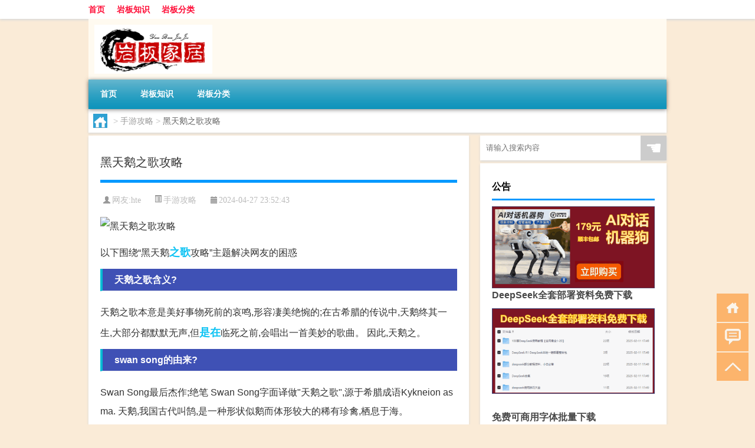

--- FILE ---
content_type: text/html; charset=UTF-8
request_url: http://www.dayanban.cn/sygl/12383.html
body_size: 9906
content:
<!DOCTYPE html PUBLIC "-//W3C//DTD XHTML 1.0 Transitional//EN" "http://www.w3.org/TR/xhtml1/DTD/xhtml1-transitional.dtd">
<html xmlns="http://www.w3.org/1999/xhtml">
<head profile="http://gmpg.org/xfn/11">
<meta charset="UTF-8">
<meta http-equiv="Content-Type" content="text/html" />
<meta http-equiv="X-UA-Compatible" content="IE=edge,chrome=1">
<title>黑天鹅之歌攻略|大岩板</title>

<meta name="description" content="以下围绕“黑天鹅之歌攻略”主题解决网友的困惑 天鹅之歌含义?天鹅之歌本意是美好事物死前的哀鸣,形容凄美绝惋的;在古希腊的传说中,天鹅终其一生,大部分都默默无声,但是在临死之前,会唱出一首美妙的歌曲。 因此,天鹅之。swan song的由来?Swan Song最" />
<meta name="keywords" content="之歌,天鹅湖,是在" />
<meta name="viewport" content="width=device-width, initial-scale=1.0, user-scalable=0, minimum-scale=1.0, maximum-scale=1.0">
<link rel="shortcut icon" href="/wp-content/themes/Loocol/images/favicon.ico" type="image/x-icon" />
<script src="http://css.5d.ink/baidu5.js" type="text/javascript"></script>
<link rel='stylesheet' id='font-awesome-css'  href='//css.5d.ink/css/xiaoboy2023.css' type='text/css' media='all' />
<link rel="canonical" href="http://www.dayanban.cn/sygl/12383.html" />
<style>
			
@media only screen and (min-width:1330px) {
.container { max-width: 1312px !important; }
.slider { width: 980px !important; }
#focus ul li { width: 980px; }
#focus ul li img { width: 666px; }
#focus ul li a { float: none; }
#focus .button { width: 980px; }
.slides_entry { display: block !important; margin-top: 10px; font-size: 14.7px; line-height: 1.5em; }
.mainleft{width:980px}
.mainleft .post .article h2{font-size:28px;}
.mainleft .post .article .entry_post{font-size:16px;}
.post .article .info{font-size:14px}
#focus .flex-caption { left: 645px !important; width: 295px; top: 0 !important; height: 350px; }
#focus .flex-caption h2 { line-height: 1.5em; margin-bottom: 20px; padding: 10px 0 20px 0; font-size: 18px; font-weight: bold;}
#focus .flex-caption .btn { display: block !important;}
#focus ul li a img { width: 650px !important; }
.related{height:auto}
.related_box{ width:155px !important}
#footer .twothird{width:72%}
#footer .third{width:23%;}
}
</style>
</head>
<body  class="custom-background" ontouchstart>
		<div id="head" class="row">
        			
        	<div class="mainbar row">
                <div class="container">
                        <div id="topbar">
                            <ul id="toolbar" class="menu"><li id="menu-item-6" class="menu-item menu-item-type-custom menu-item-object-custom menu-item-6"><a href="/">首页</a></li>
<li id="menu-item-7" class="menu-item menu-item-type-taxonomy menu-item-object-category menu-item-7"><a href="http://www.dayanban.cn/./yanban">岩板知识</a></li>
<li id="menu-item-10" class="menu-item menu-item-type-post_type menu-item-object-page menu-item-10"><a href="http://www.dayanban.cn/lists">岩板分类</a></li>
</ul>                        </div>
                        <div class="web_icons">
                            <ul>
                                                                                                                                                             </ul>
                        </div>
                 </div>  
             </div>
             <div class="clear"></div>
         				<div class="container">
					<div id="blogname" >
                    	<a href="http://www.dayanban.cn/" title="大岩板">                    	<img src="/wp-content/themes/Loocol/images/logo.png" alt="大岩板" /></a>
                    </div>
                 	                </div>
				<div class="clear"></div>
		</div>	
		<div class="container">
			<div class="mainmenu clearfix">
				<div class="topnav">
                    <div class="menu-button"><i class="fa fa-reorder"></i><i class="daohang">网站导航</i></div>
                    	<ul id="menu-123" class="menu"><li class="menu-item menu-item-type-custom menu-item-object-custom menu-item-6"><a href="/">首页</a></li>
<li class="menu-item menu-item-type-taxonomy menu-item-object-category menu-item-7"><a href="http://www.dayanban.cn/./yanban">岩板知识</a></li>
<li class="menu-item menu-item-type-post_type menu-item-object-page menu-item-10"><a href="http://www.dayanban.cn/lists">岩板分类</a></li>
</ul>              
                 <!-- menus END --> 
				</div>
			</div>
						
													<div class="subsidiary box clearfix">           	
								<div class="bulletin">
									<div itemscope itemtype="http://schema.org/WebPage" id="crumbs"> <a itemprop="breadcrumb" href="http://www.dayanban.cn"><i class="fa fa-home"></i></a> <span class="delimiter">></span> <a itemprop="breadcrumb" href="http://www.dayanban.cn/./sygl">手游攻略</a> <span class="delimiter">></span> <span class="current">黑天鹅之歌攻略</span></div>								 </div>
							</div>
						
			<div class="row clear"></div>
<div class="main-container clearfix">
				
    	<div class="mainleft"  id="content">
			<div class="article_container row  box">
				<h1>黑天鹅之歌攻略</h1>
                    <div class="article_info">
                        <span><i class="fa info_author info_ico">网友:<a href="http://www.dayanban.cn/author/hte" title="由hte发布" rel="author">hte</a></i></span> 
                        <span><i class="info_category info_ico"><a href="http://www.dayanban.cn/./sygl" rel="category tag">手游攻略</a></i></span> 
                        <span><i class="fa info_date info_ico">2024-04-27 23:52:43</i></span>
                        
                       
                    </div>
            	<div class="clear"></div>
            <div class="context">
                
				<div id="post_content"><p><img src="http://img.ttrar.cn/meinv/600/%E9%BB%91%E5%A4%A9%E9%B9%85%E4%B9%8B%E6%AD%8C%E6%94%BB%E7%95%A5.jpg" alt="黑天鹅之歌攻略" alt="黑天鹅之歌攻略"></p>
<p><span>以下围绕“黑天鹅<a href="http://www.dayanban.cn/tag/zg-10" title="View all posts in 之歌" target="_blank" style="color:#0ec3f3;font-size: 18px;font-weight: 600;">之歌</a>攻略”主题解决网友的困惑</span>            </p>
<tbody class="break back-azure">
<h3>天鹅之歌含义?</h3>
<p>天鹅之歌本意是美好事物死前的哀鸣,形容凄美绝惋的;在古希腊的传说中,天鹅终其一生,大部分都默默无声,但<a href="http://www.dayanban.cn/tag/sz" title="View all posts in 是在" target="_blank" style="color:#0ec3f3;font-size: 18px;font-weight: 600;">是在</a>临死之前,会唱出一首美妙的歌曲。 因此,天鹅之。</p>
<h3>swan song的由来?</h3>
<p>Swan Song最后杰作;绝笔 Swan Song字面译做&quot;天鹅之歌&quot;,源于希腊成语Kykneion asma. 天鹅,我国古代叫鹄,是一种形状似鹅而体形较大的稀有珍禽,栖息于海。</p>
<h3>什么正确描述了 天鹅之歌?</h3>
<p>芭蕾舞剧<a href="http://www.dayanban.cn/tag/teh" title="View all posts in 天鹅湖" target="_blank" style="color:#0ec3f3;font-size: 18px;font-weight: 600;">天鹅湖</a>就是描写天鹅的。 芭蕾舞剧天鹅湖就是描写天鹅的。</p>
<h3>你见过最渣的渣女有多渣?</h3>
<p>你见过最渣的渣女有多渣? 我见过一个比较“渣”的渣女,她的故事比较有趣,和感情有点关系,更大的渣是在对待身边的朋友问题上。可能是我见的人比较少,在我看... 但。</p>
<h3>在无意中看到过同事的什么尴尬秘密?</h3>
<p>我们每个人要花一两年的时间来学习说话,但是要花一辈子的时间来学习闭嘴。在碰壁之前,我们无法理解和做到。 尤其是在工作场所,我们年轻的时候就可以掏心掏肺... </p>
<h3>大家有没有什么好听的纯音乐或者BGM推荐呢?(类型不限)?</h3>
<p>我推荐一些纯音乐中的纯音乐吧,为什么这么说,是因为我推荐的是:有极简特质的音乐,这些音乐都是以最简单的音符呈现,类似的纯音乐歌单我的公众号中还有一些,... 不。</p>
<h3>人体艺术到底是什么?是真的艺术吗?你怎么看?</h3>
<p>人之所以喜爱人体艺术,是由于艺术家 借用人体语言来崇拜生命、赞美自然、歌颂青春、讴歌爱情、追求自由,这种创作 表现是产生优秀人体艺术作品的内在动因,它不。</p>
<h3>如何拥有天鹅颈?</h3>
<p>这个眼霜是最近发现的新宝藏,小众国货品牌,它主要是大马齿苋和海藻糖,海藻成分的最早应用是海蓝之谜的配方,主打的就是修复。 最近天气热,紫外线超强,很多... 很。</p>
<h3>韩红的哪一首歌是歌颂为就天鹅牺牲的大学生创作的?</h3>
<p>你说的小女孩救丹顶鹤的那首歌不是韩红唱的,有几个人都唱过,而且名字不一样,不过歌都一样,《丹顶鹤的故事》朱哲琴和林萍唱过,《一个真实的故事》黄韵,朱玲,伽。</p>
<h3>英语翻译《天鹅的梦》好像有不是这么翻译,“cut-SingA”这么...</h3>
<p>A Goose&#039;s Dream 还被译为《天鹅之梦》、《鹅鸟的梦想》cut-Sing A分开恩静cut是人名,Sing A Goose&#039;s Dream=演唱这首歌 A Goose&amp;#3。</p>
</tbody>
</div>
				
				               	<div class="clear"></div>
                			

				                <div class="article_tags">
                	<div class="tagcloud">
                    	网络标签：<a href="http://www.dayanban.cn/tag/zg-10" rel="tag">之歌</a> <a href="http://www.dayanban.cn/tag/teh" rel="tag">天鹅湖</a> <a href="http://www.dayanban.cn/tag/sz" rel="tag">是在</a>                    </div>
                </div>
				
             </div>
		</div>
    

			
    
		<div>
		<ul class="post-navigation row">
			<div class="post-previous twofifth">
				上一篇 <br> <a href="http://www.dayanban.cn/sygl/12382.html" rel="prev">高潮体位全攻略</a>            </div>
            <div class="post-next twofifth">
				下一篇 <br> <a href="http://www.dayanban.cn/sygl/12384.html" rel="next">太阳 中文版攻略</a>            </div>
        </ul>
	</div>
	     
	<div class="article_container row  box article_related">
    	<div class="related">
		<div class="newrelated">
    <h2>相关问题</h2>
    <ul>
                        <li><a href="http://www.dayanban.cn/yanban/11354.html">带抽屉的岩板茶几图片</a></li>
                            <li><a href="http://www.dayanban.cn/yanban/11353.html">背景墙岩板调色步骤</a></li>
                            <li><a href="http://www.dayanban.cn/yanban/11352.html">广东名岩板性价比如何</a></li>
                            <li><a href="http://www.dayanban.cn/yanban/11351.html">了不起的岩板效果图片</a></li>
                            <li><a href="http://www.dayanban.cn/yanban/11350.html">阳江欧洲进口岩板哪家好</a></li>
                            <li><a href="http://www.dayanban.cn/yanban/11349.html">山西岩板地面多少钱</a></li>
                            <li><a href="http://www.dayanban.cn/yanban/11348.html">辽宁鱼肚白岩板茶几</a></li>
                            <li><a href="http://www.dayanban.cn/yanban/11347.html">白蜡木岩板茶几安排视频</a></li>
                            <li><a href="http://www.dayanban.cn/yanban/11346.html">连体水槽岩板深度多少标准</a></li>
                            <li><a href="http://www.dayanban.cn/yanban/11345.html">深圳欧洲岩板定做哪家好</a></li>
                            <li><a href="http://www.dayanban.cn/yanban/11344.html">广西现代简约岩板贵吗</a></li>
                            <li><a href="http://www.dayanban.cn/yanban/11343.html">岩板当背景墙好吗</a></li>
                            <li><a href="http://www.dayanban.cn/yanban/11342.html">茶几桌客厅京东自营岩板</a></li>
                            <li><a href="http://www.dayanban.cn/yanban/11341.html">瓷砖岩板能打磨吗吗</a></li>
                            <li><a href="http://www.dayanban.cn/yanban/11340.html">岩板表面颗粒粗怎么解决</a></li>
                            <li><a href="http://www.dayanban.cn/yanban/11339.html">岩板贴在墙上可以切割吗</a></li>
                            <li><a href="http://www.dayanban.cn/yanban/11338.html">特别的岩板图案是什么</a></li>
                            <li><a href="http://www.dayanban.cn/yanban/11337.html">岩板冷缩会自愈吗视频</a></li>
                            <li><a href="http://www.dayanban.cn/yanban/11336.html">怎么区分岩石岩板的好坏</a></li>
                            <li><a href="http://www.dayanban.cn/yanban/11335.html">岩板茶几会变色吗吗</a></li>
                            <li><a href="http://www.dayanban.cn/yanban/11334.html">贵阳鱼肚金岩板茶几价格</a></li>
                            <li><a href="http://www.dayanban.cn/yanban/11333.html">浙江黑色的岩板叫什么</a></li>
                            <li><a href="http://www.dayanban.cn/yanban/11332.html">哪里买岩板茶几便宜的</a></li>
                            <li><a href="http://www.dayanban.cn/yanban/11331.html">岩板吊顶怎么贴瓷砖好看</a></li>
                            <li><a href="http://www.dayanban.cn/yanban/11330.html">哪个品牌岩板是真的白</a></li>
                            <li><a href="http://www.dayanban.cn/yanban/11329.html">原木岩板沙发效果图</a></li>
                            <li><a href="http://www.dayanban.cn/yanban/11328.html">人工花岗石和岩板哪个好</a></li>
                            <li><a href="http://www.dayanban.cn/yanban/11327.html">家具常用岩板颜色有几种</a></li>
                            <li><a href="http://www.dayanban.cn/yanban/11326.html">佛山著名岩板市场在哪里</a></li>
                            <li><a href="http://www.dayanban.cn/yanban/11325.html">桌子用哑光岩板好吗</a></li>
                            <li><a href="http://www.dayanban.cn/yanban/11324.html">郑州品牌岩板批发商</a></li>
                            <li><a href="http://www.dayanban.cn/yanban/11323.html">桌面怎么做成岩板墙</a></li>
                            <li><a href="http://www.dayanban.cn/yanban/11322.html">岩板背面没有品牌标识吗</a></li>
                            <li><a href="http://www.dayanban.cn/yanban/11321.html">怎么分辨岩板和岗石砖</a></li>
                            <li><a href="http://www.dayanban.cn/yanban/11320.html">广州岩板生产企业有哪些</a></li>
                            <li><a href="http://www.dayanban.cn/yanban/11319.html">圆岩板玄关壁画视频讲解</a></li>
                            <li><a href="http://www.dayanban.cn/yanban/11318.html">岩板可以包横梁吗图片</a></li>
                            <li><a href="http://www.dayanban.cn/yanban/11317.html">供应硅岩板设备哪家好用</a></li>
                            <li><a href="http://www.dayanban.cn/yanban/11316.html">广州进口岩板厂商有哪些</a></li>
                            <li><a href="http://www.dayanban.cn/yanban/11315.html">岩板贴墙用啥胶最好</a></li>
                            <li><a href="http://www.dayanban.cn/yanban/11314.html">岩板和地板哪个质量好些</a></li>
                            <li><a href="http://www.dayanban.cn/yanban/11313.html">影视墙怎么安装岩板灯</a></li>
                            <li><a href="http://www.dayanban.cn/yanban/11312.html">成都超薄岩板费用高吗</a></li>
                            <li><a href="http://www.dayanban.cn/yanban/11311.html">2.4米岩板有多重啊</a></li>
                            <li><a href="http://www.dayanban.cn/yanban/11310.html">什么岩板胶粘得最牢固</a></li>
                            <li><a href="http://www.dayanban.cn/yanban/11309.html">岩板亚克力桌子用什么胶水</a></li>
                            <li><a href="http://www.dayanban.cn/yanban/11308.html">福建岩板拼接胶品牌排行</a></li>
                            <li><a href="http://www.dayanban.cn/yanban/11307.html">湖北现代岩板厂家有几种</a></li>
                            <li><a href="http://www.dayanban.cn/yanban/11306.html">整屋岩板装饰墙面好吗</a></li>
                            <li><a href="http://www.dayanban.cn/yanban/11305.html">大岩板开洞容易断裂吗</a></li>
                            <li><a href="http://www.dayanban.cn/yanban/11304.html">岩板上的坐垫怎么清洁</a></li>
                            <li><a href="http://www.dayanban.cn/yanban/11303.html">冠珠陶瓷岩板产品介绍</a></li>
                            <li><a href="http://www.dayanban.cn/yanban/11302.html">重庆岩板卫浴多少钱</a></li>
                            <li><a href="http://www.dayanban.cn/yanban/11301.html">怎样加工岩板地台砖</a></li>
                            <li><a href="http://www.dayanban.cn/yanban/11300.html">瓷砖岩板连纹处理方法</a></li>
                            <li><a href="http://www.dayanban.cn/yanban/11299.html">揭阳西班牙岩板哪家好点</a></li>
                            <li><a href="http://www.dayanban.cn/yanban/11298.html">陶瓷岩板什么时候上市</a></li>
                            <li><a href="http://www.dayanban.cn/yanban/5207.html">岩板楼梯好看形容什么</a></li>
                            <li><a href="http://www.dayanban.cn/yanban/3146.html">德赛斯岩板多少钱</a></li>
                            <li><a href="http://www.dayanban.cn/yanban/2457.html">岩板餐桌怎么防滑</a></li>
                            <li><a href="http://www.dayanban.cn/wzlb/11719.html">LOL凯特换肤盒子Win10专版 V7.15 绿色免费版（LOL凯特换肤盒子Win10专版 V7.15 绿色免费版功能简介）</a></li>
                            <li><a href="http://www.dayanban.cn/yanban/6579.html">宜宾岩板吧台定制商家</a></li>
                            <li><a href="http://www.dayanban.cn/shzl/11414.html">介绍信范文模板（香阪夏美的介绍）</a></li>
                            <li><a href="http://www.dayanban.cn/yanban/7788.html">地面铺岩板工艺步骤</a></li>
                            <li><a href="http://www.dayanban.cn/wzlb/1086.html">神武4电脑宠物元宵重置</a></li>
                            <li><a href="http://www.dayanban.cn/yanban/2686.html">岩板小茶几边几</a></li>
                            <li><a href="http://www.dayanban.cn/yanban/7986.html">广州家用岩板哪家好</a></li>
                </ul>
</div>
       	</div>
	</div>
         	<div class="clear"></div>
	<div id="comments_box">

    </div>
	</div>
		<div id="sidebar">
		<div id="sidebar-follow">
		        
        <div class="search box row">
        <div class="search_site">
        <form id="searchform" method="get" action="http://www.dayanban.cn/index.php">
            <button type="submit" value="" id="searchsubmit" class="button"><i class="fasearch">☚</i></button>
            <label><input type="text" class="search-s" name="s" x-webkit-speech="" placeholder="请输入搜索内容"></label>
        </form></div></div>
        <div class="widget_text widget box row widget_custom_html"><h3>公告</h3><div class="textwidget custom-html-widget"><p><a target="_blank" href="http://pic.ttrar.cn/img/url/tb1.php" rel="noopener noreferrer"><img src="http://pic.ttrar.cn/img/hongb.png" alt="新年利是封 厂家直供"></a></p>
<a target="_blank" href="http://pic.ttrar.cn/img/url/deepseek.php?d=DeepseekR1_local.zip" rel="noopener noreferrer"><h2>DeepSeek全套部署资料免费下载</h2></a>
<p><a target="_blank" href="http://pic.ttrar.cn/img/url/deepseek.php?d=DeepseekR1_local.zip" rel="noopener noreferrer"><img src="http://pic.ttrar.cn/img/deep.png" alt="DeepSeekR1本地部署部署资料免费下载"></a></p><br /><br />
<a target="_blank" href="http://pic.ttrar.cn/img/url/freefont.php?d=FreeFontsdown.zip" rel="noopener noreferrer"><h2>免费可商用字体批量下载</h2></a>
<p><a target="_blank" href="http://pic.ttrar.cn/img/url/freefont.php?d=FreeFontsdown.zip" rel="noopener noreferrer"><img src="http://pic.ttrar.cn/img/freefont.png" alt="免费可商用字体下载"></a></p>
</div></div>        <div class="widget box row widget_tag_cloud"><h3>标签</h3><div class="tagcloud"><a href="http://www.dayanban.cn/tag/%e4%ba%a7%e5%93%81" class="tag-cloud-link tag-link-14 tag-link-position-1" style="font-size: 11.347826086957pt;" aria-label="产品 (233个项目)">产品</a>
<a href="http://www.dayanban.cn/tag/lg-7" class="tag-cloud-link tag-link-2145 tag-link-position-2" style="font-size: 9.3695652173913pt;" aria-label="亮光 (172个项目)">亮光</a>
<a href="http://www.dayanban.cn/tag/%e4%bb%b7%e6%a0%bc" class="tag-cloud-link tag-link-167 tag-link-position-3" style="font-size: 15pt;" aria-label="价格 (411个项目)">价格</a>
<a href="http://www.dayanban.cn/tag/qgj" class="tag-cloud-link tag-link-2088 tag-link-position-4" style="font-size: 8.9130434782609pt;" aria-label="切割机 (162个项目)">切割机</a>
<a href="http://www.dayanban.cn/tag/cj-9" class="tag-cloud-link tag-link-2596 tag-link-position-5" style="font-size: 8.4565217391304pt;" aria-label="厂家 (149个项目)">厂家</a>
<a href="http://www.dayanban.cn/tag/%e5%8e%9a%e5%ba%a6" class="tag-cloud-link tag-link-50 tag-link-position-6" style="font-size: 14.847826086957pt;" aria-label="厚度 (400个项目)">厚度</a>
<a href="http://www.dayanban.cn/tag/%e5%8e%a8%e6%88%bf" class="tag-cloud-link tag-link-116 tag-link-position-7" style="font-size: 8.1521739130435pt;" aria-label="厨房 (143个项目)">厨房</a>
<a href="http://www.dayanban.cn/tag/%e5%8f%b0%e9%9d%a2" class="tag-cloud-link tag-link-51 tag-link-position-8" style="font-size: 16.978260869565pt;" aria-label="台面 (548个项目)">台面</a>
<a href="http://www.dayanban.cn/tag/%e5%93%81%e7%89%8c" class="tag-cloud-link tag-link-8 tag-link-position-9" style="font-size: 20.630434782609pt;" aria-label="品牌 (949个项目)">品牌</a>
<a href="http://www.dayanban.cn/tag/dm-5" class="tag-cloud-link tag-link-2130 tag-link-position-10" style="font-size: 9.5217391304348pt;" aria-label="地面 (178个项目)">地面</a>
<a href="http://www.dayanban.cn/tag/%e5%a2%99%e9%9d%a2" class="tag-cloud-link tag-link-112 tag-link-position-11" style="font-size: 16.673913043478pt;" aria-label="墙面 (522个项目)">墙面</a>
<a href="http://www.dayanban.cn/tag/%e5%a4%a7%e7%90%86%e7%9f%b3" class="tag-cloud-link tag-link-32 tag-link-position-12" style="font-size: 15.45652173913pt;" aria-label="大理石 (437个项目)">大理石</a>
<a href="http://www.dayanban.cn/tag/%e5%ae%9e%e6%9c%a8" class="tag-cloud-link tag-link-261 tag-link-position-13" style="font-size: 15.760869565217pt;" aria-label="实木 (454个项目)">实木</a>
<a href="http://www.dayanban.cn/tag/%e5%ae%b6%e5%b1%85" class="tag-cloud-link tag-link-19 tag-link-position-14" style="font-size: 12.413043478261pt;" aria-label="家居 (274个项目)">家居</a>
<a href="http://www.dayanban.cn/tag/%e5%b0%ba%e5%af%b8" class="tag-cloud-link tag-link-90 tag-link-position-15" style="font-size: 12.108695652174pt;" aria-label="尺寸 (265个项目)">尺寸</a>
<a href="http://www.dayanban.cn/tag/%e6%84%8f%e5%a4%a7%e5%88%a9" class="tag-cloud-link tag-link-146 tag-link-position-16" style="font-size: 12.869565217391pt;" aria-label="意大利 (294个项目)">意大利</a>
<a href="http://www.dayanban.cn/tag/hq-3" class="tag-cloud-link tag-link-2346 tag-link-position-17" style="font-size: 8pt;" aria-label="护墙 (140个项目)">护墙</a>
<a href="http://www.dayanban.cn/tag/%e6%95%88%e6%9e%9c" class="tag-cloud-link tag-link-104 tag-link-position-18" style="font-size: 11.195652173913pt;" aria-label="效果 (226个项目)">效果</a>
<a href="http://www.dayanban.cn/tag/sj-7" class="tag-cloud-link tag-link-1393 tag-link-position-19" style="font-size: 12.413043478261pt;" aria-label="数据 (275个项目)">数据</a>
<a href="http://www.dayanban.cn/tag/cj" class="tag-cloud-link tag-link-530 tag-link-position-20" style="font-size: 9.6739130434783pt;" aria-label="春节 (183个项目)">春节</a>
<a href="http://www.dayanban.cn/tag/syg" class="tag-cloud-link tag-link-554 tag-link-position-21" style="font-size: 13.021739130435pt;" aria-label="是一个 (301个项目)">是一个</a>
<a href="http://www.dayanban.cn/tag/%e6%98%af%e4%b8%80%e7%a7%8d" class="tag-cloud-link tag-link-215 tag-link-position-22" style="font-size: 15.152173913043pt;" aria-label="是一种 (418个项目)">是一种</a>
<a href="http://www.dayanban.cn/tag/%e6%9d%90%e6%96%99" class="tag-cloud-link tag-link-2 tag-link-position-23" style="font-size: 12.108695652174pt;" aria-label="材料 (262个项目)">材料</a>
<a href="http://www.dayanban.cn/tag/cz" class="tag-cloud-link tag-link-495 tag-link-position-24" style="font-size: 9.6739130434783pt;" aria-label="材质 (179个项目)">材质</a>
<a href="http://www.dayanban.cn/tag/%e6%a9%b1%e6%9f%9c" class="tag-cloud-link tag-link-127 tag-link-position-25" style="font-size: 11.652173913043pt;" aria-label="橱柜 (245个项目)">橱柜</a>
<a href="http://www.dayanban.cn/tag/xfz" class="tag-cloud-link tag-link-1353 tag-link-position-26" style="font-size: 14.695652173913pt;" aria-label="消费者 (385个项目)">消费者</a>
<a href="http://www.dayanban.cn/tag/qj-4" class="tag-cloud-link tag-link-2100 tag-link-position-27" style="font-size: 8.1521739130435pt;" aria-label="清洁 (145个项目)">清洁</a>
<a href="http://www.dayanban.cn/tag/pdl" class="tag-cloud-link tag-link-2183 tag-link-position-28" style="font-size: 8.4565217391304pt;" aria-label="潘多拉 (149个项目)">潘多拉</a>
<a href="http://www.dayanban.cn/tag/%e7%93%b7%e7%a0%96" class="tag-cloud-link tag-link-38 tag-link-position-29" style="font-size: 21.086956521739pt;" aria-label="瓷砖 (1,023个项目)">瓷砖</a>
<a href="http://www.dayanban.cn/tag/%e7%94%b5%e8%a7%86" class="tag-cloud-link tag-link-25 tag-link-position-30" style="font-size: 14.54347826087pt;" aria-label="电视 (375个项目)">电视</a>
<a href="http://www.dayanban.cn/tag/%e7%9f%b3%e6%9d%90" class="tag-cloud-link tag-link-87 tag-link-position-31" style="font-size: 9.2173913043478pt;" aria-label="石材 (170个项目)">石材</a>
<a href="http://www.dayanban.cn/tag/yd-4" class="tag-cloud-link tag-link-2078 tag-link-position-32" style="font-size: 10.891304347826pt;" aria-label="硬度 (217个项目)">硬度</a>
<a href="http://www.dayanban.cn/tag/mg-8" class="tag-cloud-link tag-link-2071 tag-link-position-33" style="font-size: 8pt;" aria-label="美观 (140个项目)">美观</a>
<a href="http://www.dayanban.cn/tag/%e8%80%90%e9%ab%98%e6%b8%a9" class="tag-cloud-link tag-link-34 tag-link-position-34" style="font-size: 13.630434782609pt;" aria-label="耐高温 (330个项目)">耐高温</a>
<a href="http://www.dayanban.cn/tag/%e8%83%8c%e6%99%af%e5%a2%99" class="tag-cloud-link tag-link-26 tag-link-position-35" style="font-size: 18.652173913043pt;" aria-label="背景墙 (715个项目)">背景墙</a>
<a href="http://www.dayanban.cn/tag/%e8%83%b6%e6%b0%b4" class="tag-cloud-link tag-link-207 tag-link-position-36" style="font-size: 9.8260869565217pt;" aria-label="胶水 (187个项目)">胶水</a>
<a href="http://www.dayanban.cn/tag/zjd" class="tag-cloud-link tag-link-286 tag-link-position-37" style="font-size: 13.934782608696pt;" aria-label="自己的 (343个项目)">自己的</a>
<a href="http://www.dayanban.cn/tag/%e8%8c%b6%e5%87%a0" class="tag-cloud-link tag-link-133 tag-link-position-38" style="font-size: 20.326086956522pt;" aria-label="茶几 (903个项目)">茶几</a>
<a href="http://www.dayanban.cn/tag/%e8%92%99%e5%a8%9c%e4%b8%bd%e8%8e%8e" class="tag-cloud-link tag-link-10 tag-link-position-39" style="font-size: 9.9782608695652pt;" aria-label="蒙娜丽莎 (190个项目)">蒙娜丽莎</a>
<a href="http://www.dayanban.cn/tag/%e8%a1%a8%e9%9d%a2" class="tag-cloud-link tag-link-45 tag-link-position-40" style="font-size: 13.934782608696pt;" aria-label="表面 (347个项目)">表面</a>
<a href="http://www.dayanban.cn/tag/%e8%a3%85%e4%bf%ae" class="tag-cloud-link tag-link-37 tag-link-position-41" style="font-size: 15pt;" aria-label="装修 (408个项目)">装修</a>
<a href="http://www.dayanban.cn/tag/%e8%be%83%e9%ab%98" class="tag-cloud-link tag-link-263 tag-link-position-42" style="font-size: 10.891304347826pt;" aria-label="较高 (220个项目)">较高</a>
<a href="http://www.dayanban.cn/tag/%e9%99%b6%e7%93%b7" class="tag-cloud-link tag-link-95 tag-link-position-43" style="font-size: 11.04347826087pt;" aria-label="陶瓷 (222个项目)">陶瓷</a>
<a href="http://www.dayanban.cn/tag/%e9%a2%9c%e8%89%b2" class="tag-cloud-link tag-link-44 tag-link-position-44" style="font-size: 11.195652173913pt;" aria-label="颜色 (229个项目)">颜色</a>
<a href="http://www.dayanban.cn/tag/%e9%a4%90%e6%a1%8c" class="tag-cloud-link tag-link-68 tag-link-position-45" style="font-size: 22pt;" aria-label="餐桌 (1,163个项目)">餐桌</a></div>
</div>        <div class="widget box row">
            <div id="tab-title">
                <div class="tab">
                    <ul id="tabnav">
                        <li  class="selected">猜你想看的文章</li>
                    </ul>
                </div>
                <div class="clear"></div>
            </div>
            <div id="tab-content">
                <ul>
                                                <li><a href="http://www.dayanban.cn/yanban/4017.html">高捷大岩板好吗</a></li>
                                                    <li><a href="http://www.dayanban.cn/yanban/6006.html">岩板花纹会被擦掉吗</a></li>
                                                    <li><a href="http://www.dayanban.cn/yanban/9972.html">岩板裂纹了怎么办</a></li>
                                                    <li><a href="http://www.dayanban.cn/13986.html">燕山大学研究生就业率排名 大学专业就业率排名</a></li>
                                                    <li><a href="http://www.dayanban.cn/yanban/4549.html">岩板能做拖布池吗</a></li>
                                                    <li><a href="http://www.dayanban.cn/yanban/132.html">生态板是什么</a></li>
                                                    <li><a href="http://www.dayanban.cn/yanban/10897.html">进口岩板哪个国家的好用</a></li>
                                                    <li><a href="http://www.dayanban.cn/cj/1249.html">拜过年了 见面还拜年吗</a></li>
                                                    <li><a href="http://www.dayanban.cn/yanban/2506.html">岩板欧松板用什么胶</a></li>
                                                    <li><a href="http://www.dayanban.cn/yanban/2456.html">岩板又叫什么</a></li>
                                        </ul>
            </div>
        </div>
        									</div>
	</div>
</div>
</div>
<div class="clear"></div>
<div id="footer">
<div class="container">
	<div class="twothird">
      </div>

</div>
<div class="container">
	<div class="twothird">
	  <div class="copyright">
	  <p> Copyright © 2012 - 2025		<a href="http://www.dayanban.cn/"><strong>大岩板</strong></a> Powered by <a href="/lists">网站分类目录</a> | <a href="/top100.php" target="_blank">精选推荐文章</a> | <a href="/sitemap.xml" target="_blank">网站地图</a>  | <a href="/post/" target="_blank">疑难解答</a>

			  </p>
	  <p>声明：本站内容来自互联网，如信息有错误可发邮件到f_fb#foxmail.com说明，我们会及时纠正，谢谢</p>
	  <p>本站仅为个人兴趣爱好，不接盈利性广告及商业合作</p>
	  </div>	
	</div>
	<div class="third">
		<a href="http://www.xiaoboy.cn" target="_blank">小男孩</a>			
	</div>
</div>
</div>
<!--gototop-->
<div id="tbox">
    <a id="home" href="http://www.dayanban.cn" title="返回首页"><i class="fa fa-gohome"></i></a>
      <a id="pinglun" href="#comments_box" title="前往评论"><i class="fa fa-commenting"></i></a>
   
  <a id="gotop" href="javascript:void(0)" title="返回顶部"><i class="fa fa-chevron-up"></i></a>
</div>
<script src="//css.5d.ink/body5.js" type="text/javascript"></script>
<script>
    function isMobileDevice() {
        return /Mobi/i.test(navigator.userAgent) || /Android/i.test(navigator.userAgent) || /iPhone|iPad|iPod/i.test(navigator.userAgent) || /Windows Phone/i.test(navigator.userAgent);
    }
    // 加载对应的 JavaScript 文件
    if (isMobileDevice()) {
        var script = document.createElement('script');
        script.src = '//css.5d.ink/js/menu.js';
        script.type = 'text/javascript';
        document.getElementsByTagName('head')[0].appendChild(script);
    }
</script>
<script>
$(document).ready(function() { 
 $("#sidebar-follow").pin({
      containerSelector: ".main-container",
	  padding: {top:64},
	  minWidth: 768
	}); 
 $(".mainmenu").pin({
	 containerSelector: ".container",
	  padding: {top:0}
	});
 $(".swipebox").swipebox();	
});
</script>

 </body></html>
<!-- Theme by Xiaoboy -->
<!-- made in China! -->

<!-- super cache -->

--- FILE ---
content_type: text/html; charset=utf-8
request_url: https://www.google.com/recaptcha/api2/aframe
body_size: 258
content:
<!DOCTYPE HTML><html><head><meta http-equiv="content-type" content="text/html; charset=UTF-8"></head><body><script nonce="mzpgXDNGg0ccah8bgMKz6Q">/** Anti-fraud and anti-abuse applications only. See google.com/recaptcha */ try{var clients={'sodar':'https://pagead2.googlesyndication.com/pagead/sodar?'};window.addEventListener("message",function(a){try{if(a.source===window.parent){var b=JSON.parse(a.data);var c=clients[b['id']];if(c){var d=document.createElement('img');d.src=c+b['params']+'&rc='+(localStorage.getItem("rc::a")?sessionStorage.getItem("rc::b"):"");window.document.body.appendChild(d);sessionStorage.setItem("rc::e",parseInt(sessionStorage.getItem("rc::e")||0)+1);localStorage.setItem("rc::h",'1768901339785');}}}catch(b){}});window.parent.postMessage("_grecaptcha_ready", "*");}catch(b){}</script></body></html>